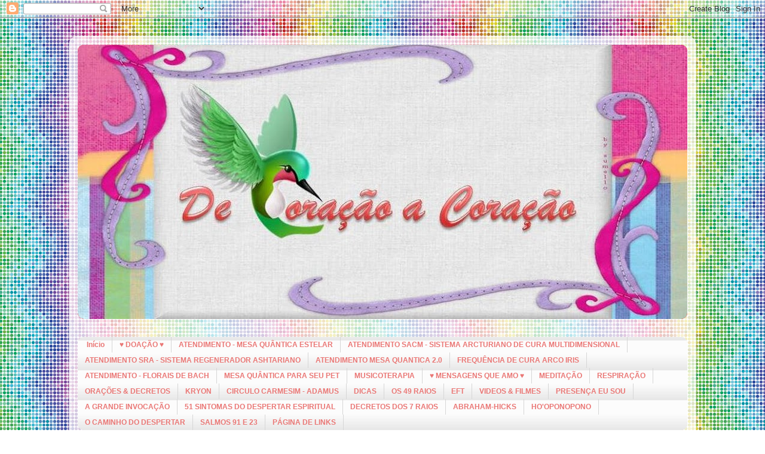

--- FILE ---
content_type: text/html; charset=UTF-8
request_url: https://www.decoracaoacoracao.blog.br/b/stats?style=BLACK_TRANSPARENT&timeRange=ALL_TIME&token=APq4FmCRPaVAtoVZKNdJ2ClF3pNo7MkgevrPgnK8hyr6XlLZAwmy_0inFk_TB9dArZQlM8HthnShDXQsUF9wb_qSNv43KSxGpg
body_size: 49
content:
{"total":78090464,"sparklineOptions":{"backgroundColor":{"fillOpacity":0.1,"fill":"#000000"},"series":[{"areaOpacity":0.3,"color":"#202020"}]},"sparklineData":[[0,28],[1,50],[2,25],[3,59],[4,36],[5,46],[6,52],[7,42],[8,78],[9,90],[10,48],[11,48],[12,51],[13,63],[14,40],[15,56],[16,60],[17,49],[18,44],[19,43],[20,25],[21,26],[22,27],[23,29],[24,33],[25,27],[26,100],[27,40],[28,27],[29,15]],"nextTickMs":15720}